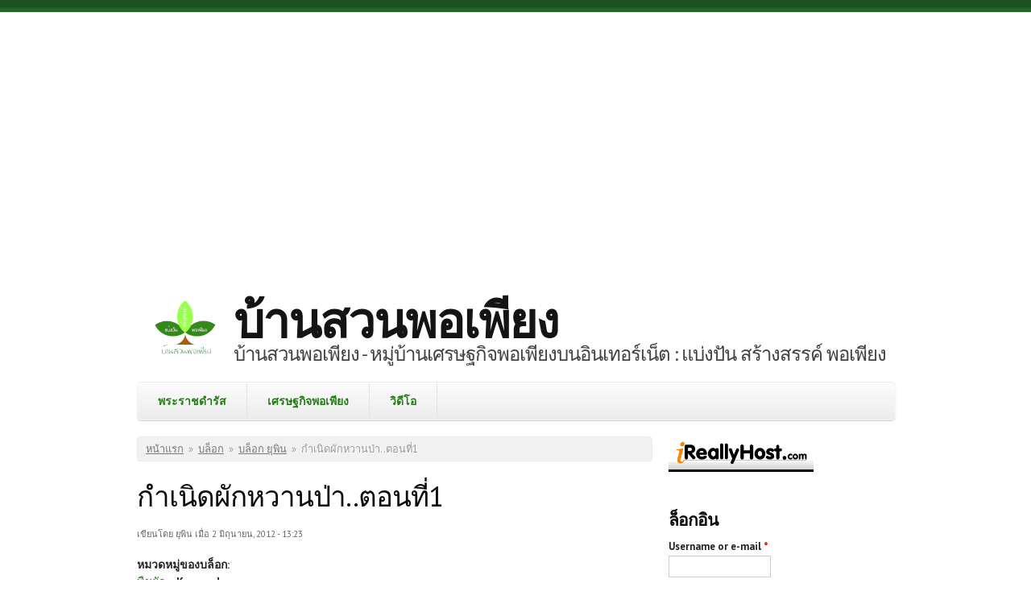

--- FILE ---
content_type: text/html; charset=utf-8
request_url: https://bansuanporpeang.com/comment/531542
body_size: 12653
content:
<!DOCTYPE html PUBLIC "-//W3C//DTD XHTML+RDFa 1.0//EN"
  "http://www.w3.org/MarkUp/DTD/xhtml-rdfa-1.dtd">
<html xmlns="http://www.w3.org/1999/xhtml" xml:lang="th" version="XHTML+RDFa 1.0" dir="ltr">

<head profile="http://www.w3.org/1999/xhtml/vocab">
  <meta charset="utf-8" />
<meta name="MobileOptimized" content="width" />
<meta name="HandheldFriendly" content="true" />
<meta name="viewport" content="width=device-width, initial-scale=1" />
<link rel="shortcut icon" href="https://bansuanporpeang.com/files/logo-bansuan-porpeang_modify2_0.png" type="image/png" />
<meta name="description" content="ผักหวานป่า..เป็นผักที่พี่รู้จักเป็นอย่างดี ตั้งแต่กินผักเป็น สามารถปลูกได้ทุกที่ ทุกจังหวัด และต่างรู้จักกันอย่างแพร่หลาย โดยเฉพาะ บ้านหมอ จ.สระบุรีที่ชาวบ้านแถบๆ นั้นนำมาเพาะกล้าจำหน่ายกันเป็นจังหวัดแรกๆ เลยก็ว่าได้เอ! แล้วผักหวานป่า..ถ้าจะมาปลูกอยู่ในเมืองกรุงฯ กับเขาบ้างจะทำได้ หรือเปล่าค่ะ? พี่จะมาท้าพิสูจน์ให้กับเพื่อนๆ สมช." />
<meta name="generator" content="Drupal 7 (https://www.drupal.org)" />
<link rel="canonical" href="https://bansuanporpeang.com/node/22530" />
<link rel="shortlink" href="https://bansuanporpeang.com/node/22530" />
<!-- Google tag (gtag.js) -->
<script async src="https://www.googletagmanager.com/gtag/js?id=G-WF9CL78K69"></script>
<script>
  window.dataLayer = window.dataLayer || [];
  function gtag(){dataLayer.push(arguments);}
  gtag('js', new Date());

  gtag('config', 'G-WF9CL78K69');
</script>
<script async src="//pagead2.googlesyndication.com/pagead/js/adsbygoogle.js"></script>
<script>
     (adsbygoogle = window.adsbygoogle || []).push({
          google_ad_client: "ca-pub-1977889363131872",
          enable_page_level_ads: true
     });
</script>
<script async src="https://pagead2.googlesyndication.com/pagead/js/adsbygoogle.js?client=ca-pub-1977889363131872"
     crossorigin="anonymous"></script>
<meta http-equiv=”content-language” content=”th” />
<meta http-equiv=”content-type” content=”text/html; charset=UTF-8″ />
<meta name=”robots” content=”index, follow” />
<meta name=”keywords” content=”เศรษฐกิจพอเพียง,บ้านสวนพอเพียง,หมู่บ้านเศรษฐกิจพอเพียงบนอินเทอร์เน็ต,เกษตรอิทรีย์,เกษตปลอดสารพิษ,เกษตรทฤษฎีใหม่,การพึ่งตนเอง,ปุ๋ยหมัก,น้ำหมัก,จุลินทรีย์,การปลูกผัก,การปลูกผักในกระสอบ,การทำน้ำยาล้างจาน” />
<link rel="alternate" href="https://www.bansuanporpeang.com" hreflang="th-TH" />
<script data-ad-client="ca-pub-1977889363131872" async src="https://pagead2.googlesyndication.com/pagead/js/adsbygoogle.js"></script>
  <title>กำเนิดผักหวานป่า..ตอนที่1 | บ้านสวนพอเพียง</title>
  <link type="text/css" rel="stylesheet" href="https://bansuanporpeang.com/files/css/css_xE-rWrJf-fncB6ztZfd2huxqgxu4WO-qwma6Xer30m4.css" media="all" />
<link type="text/css" rel="stylesheet" href="https://bansuanporpeang.com/files/css/css_nWb5B4M9zJtJfYV1oO2cSyF0AtAZIJCGS0ZaoDsAJAE.css" media="all" />
<link type="text/css" rel="stylesheet" href="https://bansuanporpeang.com/files/css/css_3zENxvMuq3-DMwC-D87OQi7mP85lmmFo2lvBzYYUn-s.css" media="all" />
<link type="text/css" rel="stylesheet" href="https://bansuanporpeang.com/files/css/css_AhrPe8AofgebeWznqG5HBqgMDyJDjrCaob5PPL-ca7E.css" media="all" />
  <script type="text/javascript" src="https://bansuanporpeang.com/files/js/js_s5koNMBdK4BqfHyHNPWCXIL2zD0jFcPyejDZsryApj0.js"></script>
<script type="text/javascript" src="https://bansuanporpeang.com/files/js/js_onbE0n0cQY6KTDQtHO_E27UBymFC-RuqypZZ6Zxez-o.js"></script>
<script type="text/javascript" src="https://bansuanporpeang.com/files/js/js_f_6-OzlFXjayKlsU5sJKLwjz7LFQvdIZDm-Mt6jKwyM.js"></script>
<script type="text/javascript" src="https://bansuanporpeang.com/files/js/js_3lZxm3uoKjZwubw2RYq4Wvc_Ux2ywsDCgJuYqWM-Pq4.js"></script>
<script type="text/javascript">
<!--//--><![CDATA[//><!--
jQuery(document).ready(function($) { 
	
	$("#navigation .content > ul").mobileMenu({
		prependTo: "#navigation",
		combine: false,
        switchWidth: 760,
        topOptionText: Drupal.settings.skeletontheme['topoptiontext']
	});
	
	});
//--><!]]>
</script>
<script type="text/javascript" src="https://bansuanporpeang.com/files/js/js_rsGiM5M1ffe6EhN-RnhM5f3pDyJ8ZAPFJNKpfjtepLk.js"></script>
<script type="text/javascript">
<!--//--><![CDATA[//><!--
(function(i,s,o,g,r,a,m){i["GoogleAnalyticsObject"]=r;i[r]=i[r]||function(){(i[r].q=i[r].q||[]).push(arguments)},i[r].l=1*new Date();a=s.createElement(o),m=s.getElementsByTagName(o)[0];a.async=1;a.src=g;m.parentNode.insertBefore(a,m)})(window,document,"script","https://www.google-analytics.com/analytics.js","ga");ga("create", "UA-110097066-1", {"cookieDomain":"auto"});ga("send", "pageview");
//--><!]]>
</script>
<script type="text/javascript">
<!--//--><![CDATA[//><!--
window.a2a_config=window.a2a_config||{};window.da2a={done:false,html_done:false,script_ready:false,script_load:function(){var a=document.createElement('script'),s=document.getElementsByTagName('script')[0];a.type='text/javascript';a.async=true;a.src='https://static.addtoany.com/menu/page.js';s.parentNode.insertBefore(a,s);da2a.script_load=function(){};},script_onready:function(){da2a.script_ready=true;if(da2a.html_done)da2a.init();},init:function(){for(var i=0,el,target,targets=da2a.targets,length=targets.length;i<length;i++){el=document.getElementById('da2a_'+(i+1));target=targets[i];a2a_config.linkname=target.title;a2a_config.linkurl=target.url;if(el){a2a.init('page',{target:el});el.id='';}da2a.done=true;}da2a.targets=[];}};(function ($){Drupal.behaviors.addToAny = {attach: function (context, settings) {if (context !== document && window.da2a) {if(da2a.script_ready)a2a.init_all();da2a.script_load();}}}})(jQuery);a2a_config.callbacks=a2a_config.callbacks||[];a2a_config.callbacks.push({ready:da2a.script_onready});a2a_config.overlays=a2a_config.overlays||[];a2a_config.templates=a2a_config.templates||{};
//--><!]]>
</script>
<script type="text/javascript">
<!--//--><![CDATA[//><!--
jQuery.extend(Drupal.settings, {"basePath":"\/","pathPrefix":"","setHasJsCookie":0,"skeletontheme":{"topoptiontext":"\u0e40\u0e21\u0e19\u0e39\u0e2b\u0e25\u0e31\u0e01"},"ajaxPageState":{"theme":"skeletontheme","theme_token":"XkmxEaUMOPgZNejMi6w0idBySOfLoY1bfzP35tNUiEo","js":{"0":1,"sites\/all\/modules\/jquery_update\/replace\/jquery\/1.10\/jquery.min.js":1,"misc\/jquery-extend-3.4.0.js":1,"misc\/jquery-html-prefilter-3.5.0-backport.js":1,"misc\/jquery.once.js":1,"misc\/drupal.js":1,"misc\/form-single-submit.js":1,"sites\/all\/modules\/google_cse\/google_cse.js":1,"public:\/\/languages\/th__fVIISRkPWbgFXx-DyW55J4yM7LEX4XuxP21-pxL_k4.js":1,"sites\/all\/themes\/skeletontheme\/js\/jquery.mobilemenu.js":1,"1":1,"sites\/all\/modules\/google_analytics\/googleanalytics.js":1,"2":1,"3":1},"css":{"modules\/system\/system.base.css":1,"modules\/system\/system.menus.css":1,"modules\/system\/system.messages.css":1,"modules\/system\/system.theme.css":1,"modules\/comment\/comment.css":1,"modules\/field\/theme\/field.css":1,"sites\/all\/modules\/google_cse\/google_cse.css":1,"sites\/all\/modules\/logintoboggan\/logintoboggan.css":1,"modules\/node\/node.css":1,"modules\/poll\/poll.css":1,"modules\/search\/search.css":1,"modules\/user\/user.css":1,"sites\/all\/modules\/views\/css\/views.css":1,"sites\/all\/modules\/ctools\/css\/ctools.css":1,"sites\/all\/modules\/addtoany\/addtoany.css":1,"sites\/all\/themes\/skeletontheme\/css\/skeleton.css":1,"sites\/all\/themes\/skeletontheme\/css\/style.css":1,"sites\/all\/themes\/skeletontheme\/css\/buttons.css":1,"sites\/all\/themes\/skeletontheme\/css\/layout.css":1,"sites\/all\/themes\/skeletontheme\/color\/colors.css":1}},"googleCSE":{"cx":"008452939642030009049:fhp-9swnlhm","language":"th","resultsWidth":600,"domain":"www.google.co.th","showWaterMark":true},"googleanalytics":{"trackOutbound":1,"trackMailto":1,"trackDownload":1,"trackDownloadExtensions":"7z|aac|arc|arj|asf|asx|avi|bin|csv|doc(x|m)?|dot(x|m)?|exe|flv|gif|gz|gzip|hqx|jar|jpe?g|js|mp(2|3|4|e?g)|mov(ie)?|msi|msp|pdf|phps|png|ppt(x|m)?|pot(x|m)?|pps(x|m)?|ppam|sld(x|m)?|thmx|qtm?|ra(m|r)?|sea|sit|tar|tgz|torrent|txt|wav|wma|wmv|wpd|xls(x|m|b)?|xlt(x|m)|xlam|xml|z|zip"},"urlIsAjaxTrusted":{"\/node\/22530?destination=node\/22530%3Fpage%3D0":true}});
//--><!]]>
</script>
</head>
<body class="html not-front not-logged-in one-sidebar sidebar-second page-node page-node- page-node-22530 node-type-blog" >
  <div id="skip-link">
    <a href="#main-content" class="element-invisible element-focusable">Skip to main content</a>
  </div>
    <div id="wrap">
    <div class="container">
        
                <!-- #header-top -->
        <div id="header-top" class="sixteen columns clearfix">
            
                            
              <div class="region region-header-top-left">
    <div id="block-block-28" class="block block-block">

    
  <div class="content">
    <script async src="//pagead2.googlesyndication.com/pagead/js/adsbygoogle.js"></script>
<!-- ดิสเพลย์-บ้านสวนพอเพียง -->
<ins class="adsbygoogle"
     style="display:block"
     data-ad-client="ca-pub-1977889363131872"
     data-ad-slot="3186523125"
     data-ad-format="auto"></ins>
<script>
(adsbygoogle = window.adsbygoogle || []).push({});
</script>
<br/>  </div>
</div>
  </div>
                        
                        
        </div><!-- /#header-top -->
                
        <div class="clear"></div>
        
        <!-- #header -->
                <div id="header" class="sixteen columns clearfix">   
                
            <div class="inner">
    
                                  <a href="/" title="หน้าแรก" rel="home" id="logo">
                    <img src="https://bansuanporpeang.com/files/logo-bansuan-porpeang_modify2.png" alt="หน้าแรก" />
                  </a>
                                
                                <div id="name-and-slogan">
                
                                        <div id="site-name">
                    <a href="/" title="หน้าแรก" rel="home">บ้านสวนพอเพียง</a>
                    </div>
                                        
                                        <div id="site-slogan">
                    บ้านสวนพอเพียง - หมู่บ้านเศรษฐกิจพอเพียงบนอินเทอร์เน็ต : แบ่งปัน สร้างสรรค์ พอเพียง                    </div>
                                    
                </div>
                            </div>
        </div><!-- /#header -->
        
                
        <div class="clear"></div>
        
        <!-- #navigation -->
        <div id="navigation" class="sixteen columns clearfix">
        
            <div class="menu-header">
                            				<div class="content">
				<ul class="menu"><li class="first leaf"><a href="/node/76" title="">พระราชดำรัส</a></li>
<li class="leaf"><a href="/node/1" title="">เศรษฐกิจพอเพียง</a></li>
<li class="last leaf"><a href="https://www.youtube.com/c/bansuanporpeang" title="">วิดีโอ</a></li>
</ul>                </div>
                        </div>
            
        </div><!-- /#navigation -->
        
                
                <div id="content" class="eleven columns">
		        
                    
                            <div id="breadcrumb"><h2 class="element-invisible">คุณอยู่ที่นี่</h2><div class="breadcrumb"><a href="/">หน้าแรก</a><span class="sep">»</span><a href="/blog">บล็อก</a><span class="sep">»</span><a href="/blog/5667">บล็อก ยุพิน</a><span class="sep">»</span>กำเนิดผักหวานป่า..ตอนที่1</div></div>
                        
            <div id="main">
            
                                
                                
                                <h1 class="title" id="page-title">
                  กำเนิดผักหวานป่า..ตอนที่1                </h1>
                                
                                
                                <div class="tabs">
                                  </div>
                                
                                
                                
                  <div class="region region-content">
    <div id="block-system-main" class="block block-system">

    
  <div class="content">
    <div id="node-22530" class="node node-blog node-promoted clearfix">

      
      <div class="meta submitted">
            เขียนโดย <span class="username">ยุพิน</span> เมื่อ 2 มิถุนายน, 2012 - 13:23    </div>
  
  <div class="content clearfix">
    <div class="field field-name-taxonomy-vocabulary-4 field-type-taxonomy-term-reference field-label-above"><div class="field-label">หมวดหมู่ของบล็อก:&nbsp;</div><div class="field-items"><div class="field-item even"><a href="/taxonomy/term/24">พืชผัก</a></div></div></div><div class="field field-name-taxonomy-vocabulary-1 field-type-taxonomy-term-reference field-label-above"><div class="field-label">Keywords:&nbsp;</div><div class="field-items"><div class="field-item even"><a href="/taxonomy/term/119">ผักหวานป่า</a></div><div class="field-item odd"><a href="/taxonomy/term/1450">พืชผัก</a></div><div class="field-item even"><a href="/taxonomy/term/9374">เมล็ดผักหวานป่า</a></div></div></div><div class="field field-name-body field-type-text-with-summary field-label-hidden"><div class="field-items"><div class="field-item even"><p><font size="3"><font size="4">ผักหวานป่า</font>..เป็นผักที่พี่รู้จักเป็นอย่างดี ตั้งแต่กินผักเป็น สามารถปลูกได้ทุกที่ ทุกจังหวัด และต่างรู้จักกันอย่างแพร่หลาย โดยเฉพาะ บ้านหมอ จ.สระบุรีที่ชาวบ้านแถบๆ นั้นนำมาเพาะกล้าจำหน่ายกันเป็นจังหวัดแรกๆ เลยก็ว่าได้</font></p>
<!--break-->
<p><font size="3">เอ! แล้วผักหวานป่า..ถ้าจะมาปลูกอยู่ในเมืองกรุงฯ กับเขาบ้างจะทำได้ หรือเปล่าค่ะ? พี่จะมาท้าพิสูจน์ให้กับเพื่อนๆ สมช. บ้านสวนฯ กันค่ะ<br /><br />จุดประกายน้องชายคนเล็ก ชวนเพาะเมล็ดผักหวานป่า พี่...ก็โอเค ตกลงจะลองเพาะดู ว่าแล้วน้องชายคนเล็ก <strong>ก็สั่งซื้อเมล็ดผักหวานป่าให้ทันที 300 เมล็ดๆ ละ 1 บาท</strong> <font color="#993300">(เขาขัดเปลือกออกให้แล้ว พร้อมคลุกน้ำยากันเชื้อรามาเป็นอย่างดี พอได้รับ พัสดุก็เพาะได้</font></font><font size="3"><font color="#993300">ทันที)</font></font></p>
<p><font size="3"> </font><font size="3"><img src="/files/images/user5667/DSC00850.JPG" title="เมล็ดผักหวานป่า..ยังอยู่ในกล่องพัสดุ มาชมความงามของเมล็ดหน่อย" height="302" width="402" /></font></p>
<p><font size="3">พัสดุ EMS ส่งถึง 30 เม.ย.55 วันพรุ่งนี้คือ 1 พ.ค. 55 วันแรงงาน (หยุด) เอาล่ะฤกษ์ดี 2 คนพี่น้องช่วยกันเพาะ แบ่งเพาะ 2 ที่ <strong>บ้านพี่ 100 กว่าเมล็ด</strong> แล้วไปเพาะ<strong>ที่บ้านน้องชายคนโต 100 กว่าเมล็ด </strong></font></p>
<p><font size="3">ณ.บ้านพี่..น้องชายก็ลงมือจัดการ ส่วนพี่เตรียมกระบะเพาะให้แล้ว ถ่ายรูปไปด้วยสบายมือไม่เลอะเทอะงานนี้.. วางเมล็ดเรียงๆ ไปจนเต็ม แรกๆ หวั่นว่าจะรอดมั๊ย เพราะดินทรายกับขี้เถ้าแกลบไม่มี ได้ดินขุยมะพร้าวนี่เลย<br /><img src="/files/images/user5667/page01.jpg" title="รูปที่1. เริ่มนำเมล็ดผักหวานเรียงๆ แล้วก็กลบดินเล็กน้อยค่ะ" height="360" width="360" /></font></p>
<p> </p>
<p><font size="3">จากนั้น ก็รดน้ำพอประมาณ นำกระบะเพาะวางไว้ให้ได้รับแสงแดด 100% แล้วนำผ้า ฟาง หรือกระสอบ หรือใบมะพร้าว ปิดทับอีกที แต่พี่ใช้กระสอบปิดธรรมดาๆ รดน้ำ 1 ครั้งต่อวัน พอชุ่มชื้นค่ะ<br /></font></p>
<p><font size="3"><img src="/files/images/user5667/Page01a.jpg" title="รูปที่2. ให้รับแสงแดด 100%(ตามตำรา)" height="360" width="360" /></font></p>
<p><font size="3">ผ่านไป 10-15 วัน  เขี่ยดูว่างอกบ้างหรือยัง? ในตำราแนะว่า ควรมีรากยาวประมาณ 1 นิ้วกำลังพอดี รอด 90 % ค่ะ หากรากยาวไป หรือสั้นกว่านี้จะไม่รอด แอบมี</font><font size="3">ลุ้น</font><font size="3">ค่ะ..เขี่ยรอบแรก เมล็ดที่สมบูรณ์งอกออกมาอย่างที่เห็นระหว่างได้เมล็ดที่งอก <font color="#993300">(เทคนิคการย้ายต้องมี กะละมังใส่น้ำเตรียมไว้ใส่ต้นกล้าด้วย รากจะได้ไม่บอบช้ำระหว่างเคลื่อนย้าย)</font><br /></font></p>
<p><img src="/files/images/user5667/page02.jpg" title="รูปที่3. เขี่ยหาเมล็ดที่งอก ออกมาปลูกก่อน" height="360" width="360" /></p>
<p> </p>
<p><font size="3"><strong>ลงมือย้ายกล้าลงดินในสวนเลยค่ะ</strong><br /></font></p>
<p><font size="3">โดยเตรียมเหล็กแหลม 2-3 หุน ยาวประมาณอย่างน้อย 1 ฟุต กดเพื่อนำทางให้รากเดินได้ดี จากนั้นก็นำเมล็ดที่งอกมาวาง โดยให้รากใส่ไปตรงรูที่เราเอาเหล็กแหลมนำไว้ค่ะ</font></p>
<p><font size="3"><img src="/files/images/user5667/page03.jpg" title="รูปที่4. นำส่วนรากสอดไปตรงรู ที่เรากดเหล็กนำทางไว้ลึก 1ฟุตค่ะ" height="360" width="360" /><br /></font></p>
<p> </p>
<p><font size="3">จากนั้นก็ นำดิน-ใบไม้กลบๆ นำปูนขาวโรยรอบๆ ครอบด้วยกระถางดำ(สูตรพี่เอง) <br />แล้วทำป้าย(ทำด้วย PP บอร์ด) ปักไว้เป็นสัญลักษณ์ เพราะกลัวลืมว่าปลูกไว้ตำแหน่งไหนบ้าง..<br /></font><font size="3"><br /> เสร็จขั้นตอนเพาะ <strong>ชุดแรก สิบกว่าเมล็ด</strong>(เมล็ดที่สมบูรณ์ที่สุด) น้องชายคนเก่ง มาจัดการให้ ..ปลูกไว้เต็มสวนค่ะ</font></p>
<p><font size="3"><img src="/files/images/user5667/page04.jpg" title="รูปที่5. นำเมล็ดกล้าผักหวานลงดิน  กลบดด้วยดิน และใบไม้ถมเล็กน้อย" height="360" width="360" /></font></p>
<p> </p>
<p><font size="3">นับจากนี้ไปก็เป็นหน้าที่ของพี่..แต่เพียงผู้เดียวสำหรับเมล็ดผักหวานป่าที่กำลังจะทยอยงอกชุดต่อไปอีก..บอกได้คำเดียว "ลุย! เจ้าค่ะ "<br /><br />ถัดไป อีก 4-5 วัน นี่เลย...เมล็ดฯ ที่งอก ชุดที่2 -3  แล้วพี่...จะจัดการกับเมล็ดผักหวานป่าเหล่านี้อย่างไร โปรดติดตามต่อ ในบล๊อกหน้ากัน </font><font size="3">จะมาUpdate เรื่องราวของผักหวานป่าของพี่อีกค่ะ<br /></font></p>
<p><font size="3"><img src="/files/images/user5667/page05.jpg" title="เมล็ดผักหวานป่าที่ทยอยงอกเรื่อยๆ ค่ะ" height="360" width="360" /><br /></font></p>
<p><strong><br /></strong></p>
<p><font size="3"><strong>ขอบคุณเพื่อนสมาชิกท่านหนึ่ง </strong>(พี่..ขอโทษค่ะจำไม่ได้ว่าชื่ออะไร ถ้าหาพบจะมาบอกค่ะ)ที่ แจกตำรา<strong>ผักหวานป่าเป็นEbook</strong> ทำให้พี่ได้ไว้ใช้อ้างอิงและเป็นแนวทางในการปลูก และศึกษาเพิ่มเติม และ <strong>วีดีโอ บนยูทูป ของลุงอำนวย คลี่ใบ </strong>เป็นชาวจ.แพร่ อธิบายขั้นตอนดีมาก เพื่อนๆ ท่านใดอย่างศึกษาไว้บ้าง ลองแวะดูค่ะ...</font></p>
<p><font size="3">สุดท้าย..ขอบคุณบ้านสวนฯ และทีมงาน</font></p>
<p><font size="3">วันนี้...สวัสดีค่ะ...<br /></font></p>
<p> </p>
<p><font size="3"><br /></font></p>
</div></div></div><span class="a2a_kit a2a_kit_size_32 a2a_target addtoany_list" id="da2a_1">
      <a class="a2a_button_facebook"></a>
<a class="a2a_button_twitter"></a>
<a class="a2a_button_google_plus"></a>
<a class="a2a_button_pinterest"></a>
      
      
    </span>
    <script type="text/javascript">
<!--//--><![CDATA[//><!--
if(window.da2a)da2a.script_load();
//--><!]]>
</script>  </div>

      <div class="link-wrapper">
      <ul class="links inline"><li class="blog_usernames_blog first"><a href="/blog/5667" title="อ่านบล็อกล่าสุดของ ยุพิน">บล็อกของ ยุพิน</a></li>
<li class="comment_forbidden"></li>
<li class="statistics_counter last"><span>อ่าน 12561 ครั้ง</span></li>
</ul>    </div>
  
  <div id="comments" class="comment-wrapper">
          <h2 class="title">ความเห็น</h2>
      
  <a id="comment-531515"></a>
<div class="comment clearfix">

  <div class="attribution">

    
    <div class="submitted">
      <p class="commenter-name">
        <span class="username">ริมสวนยาง</span>      </p>
      <p class="comment-time">
        2 มิถุนายน, 2012 - 13:48      </p>
      <p class="comment-permalink">
        <a href="/comment/531515#comment-531515" class="permalink" rel="bookmark">Permalink</a>      </p>
    </div>
  </div>

  <div class="comment-text">
    <div class="comment-arrow"></div>

    
        <h3><a href="/comment/531515#comment-531515" class="permalink" rel="bookmark">Re: กำเนิดผักหวานป่า..ตอนที่1</a></h3>
    
    <div class="content">
      <div class="field field-name-comment-body field-type-text-long field-label-hidden"><div class="field-items"><div class="field-item even"><p></p><p>:admire2: :admire2: พี่บัวริม เป็นกำลังใจให้ค่ะ ขอบคุณนะคะ (โหวตให้กับความสำเร็จด้วยค่ะ)</p>
</div></div></div>          </div> <!-- /.content -->

    <ul class="links inline"><li class="comment_forbidden first last"></li>
</ul>  </div> <!-- /.comment-text -->
</div>
<a id="comment-531521"></a>
<div class="comment clearfix">

  <div class="attribution">

    
    <div class="submitted">
      <p class="commenter-name">
        <span class="username">วันดี</span>      </p>
      <p class="comment-time">
        2 มิถุนายน, 2012 - 13:55      </p>
      <p class="comment-permalink">
        <a href="/comment/531521#comment-531521" class="permalink" rel="bookmark">Permalink</a>      </p>
    </div>
  </div>

  <div class="comment-text">
    <div class="comment-arrow"></div>

    
        <h3><a href="/comment/531521#comment-531521" class="permalink" rel="bookmark">Re: กำเนิดผักหวานป่า..ตอนที่1</a></h3>
    
    <div class="content">
      <div class="field field-name-comment-body field-type-text-long field-label-hidden"><div class="field-items"><div class="field-item even"><p><font size="2"><strong>ที่บ้านมีต้นผักหวานป่า  ไม่เคยเห็นดอกเลยคะ   คงจะอยู่ที่ร่มแน่ๆ     จะติดตามดูการปลูก   สวนผักหวานป่า นะคะ :cheer3: </strong></font></p>
</div></div></div>          </div> <!-- /.content -->

    <ul class="links inline"><li class="comment_forbidden first last"></li>
</ul>  </div> <!-- /.comment-text -->
</div>

<div class="indented"><a id="comment-532395"></a>
<div class="comment clearfix">

  <div class="attribution">

    
    <div class="submitted">
      <p class="commenter-name">
        <span class="username">sunavee21</span>      </p>
      <p class="comment-time">
        5 มิถุนายน, 2012 - 12:54      </p>
      <p class="comment-permalink">
        <a href="/comment/532395#comment-532395" class="permalink" rel="bookmark">Permalink</a>      </p>
    </div>
  </div>

  <div class="comment-text">
    <div class="comment-arrow"></div>

    
        <h3><a href="/comment/532395#comment-532395" class="permalink" rel="bookmark">Re: กำเนิดผักหวานป่า..ตอนที่1</a></h3>
    
    <div class="content">
      <div class="field field-name-comment-body field-type-text-long field-label-hidden"><div class="field-items"><div class="field-item even"><p><font size="3" color="#3366ff">ผักหวานมีตัวผู้ ตัวเมียครับ ต้นที่ติดเมล็ด(ตัวเมีย)ชาวบ้านจะเก็บไว้ทำพันธ์ ไม่เก็บยอดครับปล่อยโตเลย </font></p>
</div></div></div>            <div class="user-signature clearfix">
        <p><span style="color: #3366ff; font-size: small;">สวนจินตนาการ</span></p>
<p><span style="color: #3366ff;">นำจินตนาการ มาผสานให้เป็นจริง</span></p>
      </div>
          </div> <!-- /.content -->

    <ul class="links inline"><li class="comment_forbidden first last"></li>
</ul>  </div> <!-- /.comment-text -->
</div>
</div><a id="comment-531526"></a>
<div class="comment clearfix">

  <div class="attribution">

    
    <div class="submitted">
      <p class="commenter-name">
        <span class="username">Luckylak</span>      </p>
      <p class="comment-time">
        2 มิถุนายน, 2012 - 14:06      </p>
      <p class="comment-permalink">
        <a href="/comment/531526#comment-531526" class="permalink" rel="bookmark">Permalink</a>      </p>
    </div>
  </div>

  <div class="comment-text">
    <div class="comment-arrow"></div>

    
        <h3><a href="/comment/531526#comment-531526" class="permalink" rel="bookmark">Re: กำเนิดผักหวานป่า..ตอนที่1</a></h3>
    
    <div class="content">
      <div class="field field-name-comment-body field-type-text-long field-label-hidden"><div class="field-items"><div class="field-item even"><p>:cute:  :cute:  :cute: <font size="3">ขอบคุณมากค่ะ </font></p>
</div></div></div>            <div class="user-signature clearfix">
        <p> </p>
<p style="text-align: center;"> </p>
<p style="text-align: center;"><font size="3"> </font></p>
      </div>
          </div> <!-- /.content -->

    <ul class="links inline"><li class="comment_forbidden first last"></li>
</ul>  </div> <!-- /.comment-text -->
</div>
<a id="comment-531531"></a>
<div class="comment clearfix">

  <div class="attribution">

    
    <div class="submitted">
      <p class="commenter-name">
        <span class="username">ศิรินันท์</span>      </p>
      <p class="comment-time">
        2 มิถุนายน, 2012 - 14:14      </p>
      <p class="comment-permalink">
        <a href="/comment/531531#comment-531531" class="permalink" rel="bookmark">Permalink</a>      </p>
    </div>
  </div>

  <div class="comment-text">
    <div class="comment-arrow"></div>

    
        <h3><a href="/comment/531531#comment-531531" class="permalink" rel="bookmark">Re: กำเนิดผักหวานป่า..ตอนที่1</a></h3>
    
    <div class="content">
      <div class="field field-name-comment-body field-type-text-long field-label-hidden"><div class="field-items"><div class="field-item even"><p><img src="http://www.bansuanporpeang.com/modules/smileys/packs/OnionHead/good-job.gif" alt=":good-job:" title="Good Job!  —  :good-job:" width="50" height="50" class="smiley-class smileysProcessed" /><img src="http://www.bansuanporpeang.com/modules/smileys/packs/OnionHead/good-job.gif" alt=":good-job:" title="Good Job!  —  :good-job:" width="50" height="50" class="smiley-class smileysProcessed" /><img src="http://www.bansuanporpeang.com/modules/smileys/packs/OnionHead/good-job.gif" alt=":good-job:" title="Good Job!  —  :good-job:" width="50" height="50" class="smiley-class smileysProcessed" /></p>
</div></div></div>            <div class="user-signature clearfix">
        <p style="text-align: center;"><a href="https://www.facebook.com/Sirinanpraewa">https://www.facebook.com/Sirinanpraewa</a></p>
      </div>
          </div> <!-- /.content -->

    <ul class="links inline"><li class="comment_forbidden first last"></li>
</ul>  </div> <!-- /.comment-text -->
</div>
<a id="comment-531533"></a>
<div class="comment clearfix">

  <div class="attribution">

    
    <div class="submitted">
      <p class="commenter-name">
        <span class="username">แดง อุบล</span>      </p>
      <p class="comment-time">
        2 มิถุนายน, 2012 - 14:36      </p>
      <p class="comment-permalink">
        <a href="/comment/531533#comment-531533" class="permalink" rel="bookmark">Permalink</a>      </p>
    </div>
  </div>

  <div class="comment-text">
    <div class="comment-arrow"></div>

    
        <h3><a href="/comment/531533#comment-531533" class="permalink" rel="bookmark">Re: กำเนิดผักหวานป่า..ตอนที่1</a></h3>
    
    <div class="content">
      <div class="field field-name-comment-body field-type-text-long field-label-hidden"><div class="field-items"><div class="field-item even"><p>ผักหวานป่า ที่อ้ายเวทย์ปลูกตอนนี้กำลังแตกใบค่ะ ตื่นเต้นมาก ๆ</p>
</div></div></div>            <div class="user-signature clearfix">
        <p><span style="background-color: #ffffff; font-size: medium;">"เชื่อในผล แห่งการทำความดี"</span></p>
      </div>
          </div> <!-- /.content -->

    <ul class="links inline"><li class="comment_forbidden first last"></li>
</ul>  </div> <!-- /.comment-text -->
</div>

<div class="indented"><a id="comment-531586"></a>
<div class="comment comment-by-node-author clearfix">

  <div class="attribution">

    
    <div class="submitted">
      <p class="commenter-name">
        <span class="username">ยุพิน</span>      </p>
      <p class="comment-time">
        2 มิถุนายน, 2012 - 19:45      </p>
      <p class="comment-permalink">
        <a href="/comment/531586#comment-531586" class="permalink" rel="bookmark">Permalink</a>      </p>
    </div>
  </div>

  <div class="comment-text">
    <div class="comment-arrow"></div>

    
        <h3><a href="/comment/531586#comment-531586" class="permalink" rel="bookmark">Re: กำเนิดผักหวานป่า..ตอนที่1</a></h3>
    
    <div class="content">
      <div class="field field-name-comment-body field-type-text-long field-label-hidden"><div class="field-items"><div class="field-item even"><p><font size="3">เห็นอ้ายเวทย์ นำต้นกล้ามาปลูกแล้ว เกิดอยากปลูกบ้างค่ะ ป้าแดง ..</font></p>
</div></div></div>          </div> <!-- /.content -->

    <ul class="links inline"><li class="comment_forbidden first last"></li>
</ul>  </div> <!-- /.comment-text -->
</div>
</div><a id="comment-531541"></a>
<div class="comment clearfix">

  <div class="attribution">

    
    <div class="submitted">
      <p class="commenter-name">
        <span class="username">pramote tungprue</span>      </p>
      <p class="comment-time">
        2 มิถุนายน, 2012 - 15:11      </p>
      <p class="comment-permalink">
        <a href="/comment/531541#comment-531541" class="permalink" rel="bookmark">Permalink</a>      </p>
    </div>
  </div>

  <div class="comment-text">
    <div class="comment-arrow"></div>

    
        <h3><a href="/comment/531541#comment-531541" class="permalink" rel="bookmark">Re: กำเนิดผักหวานป่า..ตอนที่1</a></h3>
    
    <div class="content">
      <div class="field field-name-comment-body field-type-text-long field-label-hidden"><div class="field-items"><div class="field-item even"><p>:admire:  :admire:  :admire:</p>
</div></div></div>            <div class="user-signature clearfix">
        <p><font color="#008000"><strong><font size="3">เดินตามความฝันของตัวเอง</font></strong></font></p>
      </div>
          </div> <!-- /.content -->

    <ul class="links inline"><li class="comment_forbidden first last"></li>
</ul>  </div> <!-- /.comment-text -->
</div>
<a id="comment-531542"></a>
<div class="comment clearfix">

  <div class="attribution">

    
    <div class="submitted">
      <p class="commenter-name">
        <span class="username">aomdow</span>      </p>
      <p class="comment-time">
        2 มิถุนายน, 2012 - 15:12      </p>
      <p class="comment-permalink">
        <a href="/comment/531542#comment-531542" class="permalink" rel="bookmark">Permalink</a>      </p>
    </div>
  </div>

  <div class="comment-text">
    <div class="comment-arrow"></div>

    
        <h3><a href="/comment/531542#comment-531542" class="permalink" rel="bookmark">Re: กำเนิดผักหวานป่า..ตอนที่1</a></h3>
    
    <div class="content">
      <div class="field field-name-comment-body field-type-text-long field-label-hidden"><div class="field-items"><div class="field-item even"><p>ลงมือเพาะเหมือนกันค่ะ น้องเขยซื้อเมล็ดพันธุ์มาให้เมล็ดละ 3 บาท น่าจะเป็นเมล็ดเก่าค้างปีค่ะไม่ค่อยงอก 100เมล็ดงอกแค่50 เมล็ดค่ะนอกนั้นฝ่อหมดค่ะ เพาะไว้ตั้งแต่ต้น พ.ค. ยังไม่เห็นยอดเลยค่ะ ลงรากก่อน รอดูของพี่ยุพินนะคะ :sweating:</p>
</div></div></div>          </div> <!-- /.content -->

    <ul class="links inline"><li class="comment_forbidden first last"></li>
</ul>  </div> <!-- /.comment-text -->
</div>

<div class="indented"><a id="comment-531731"></a>
<div class="comment comment-by-node-author clearfix">

  <div class="attribution">

    
    <div class="submitted">
      <p class="commenter-name">
        <span class="username">ยุพิน</span>      </p>
      <p class="comment-time">
        3 มิถุนายน, 2012 - 06:42      </p>
      <p class="comment-permalink">
        <a href="/comment/531731#comment-531731" class="permalink" rel="bookmark">Permalink</a>      </p>
    </div>
  </div>

  <div class="comment-text">
    <div class="comment-arrow"></div>

    
        <h3><a href="/comment/531731#comment-531731" class="permalink" rel="bookmark">Re: กำเนิดผักหวานป่า..ตอนที่1</a></h3>
    
    <div class="content">
      <div class="field field-name-comment-body field-type-text-long field-label-hidden"><div class="field-items"><div class="field-item even"><p><font size="3">พี่เพาะนั่นก็งอก ราวๆ 50 % แค่นี้พอแล้วค่ะ ทำเล่นๆ สนุกๆ ไม่หวังขายอะไร</font></p>
</div></div></div>          </div> <!-- /.content -->

    <ul class="links inline"><li class="comment_forbidden first last"></li>
</ul>  </div> <!-- /.comment-text -->
</div>
</div><h2 class="element-invisible">หน้า</h2><div class="item-list"><ul class="pager"><li class="pager-current first">1</li>
<li class="pager-item"><a title="ไปยังหน้า 2" href="/node/22530?page=1">2</a></li>
<li class="pager-item"><a title="ไปยังหน้า 3" href="/node/22530?page=2">3</a></li>
<li class="pager-item"><a title="ไปยังหน้า 4" href="/node/22530?page=3">4</a></li>
<li class="pager-next"><a title="ไปหน้าถัดไป" href="/node/22530?page=1">ถัดไป ›</a></li>
<li class="pager-last last"><a title="ไปหน้าสุดท้าย" href="/node/22530?page=3">หน้าสุดท้าย »</a></li>
</ul></div>
  </div>

</div>
  </div>
</div>
<div id="block-block-29" class="block block-block">

    
  <div class="content">
    <br>
<script async src="//pagead2.googlesyndication.com/pagead/js/adsbygoogle.js"></script>
<ins class="adsbygoogle"
     style="display:block"
     data-ad-format="autorelaxed"
     data-ad-client="ca-pub-1977889363131872"
     data-ad-slot="9071775121"></ins>
<script>
     (adsbygoogle = window.adsbygoogle || []).push({});
</script>
<br>  </div>
</div>
<div id="block-views-similarterms-block" class="block block-views">

    <h2>เนื้อหาอื่นที่น่าสนใจ</h2>
  
  <div class="content">
    <div class="view view-similarterms view-id-similarterms view-display-id-block view-dom-id-4607abada887c6b4b9f6c50d19679440">
        
  
  
      <div class="view-content">
        <div class="views-row views-row-1 views-row-odd views-row-first">
      
  <div class="views-field views-field-title">        <span class="field-content"><a href="/node/23556">กำเนิดผักหวานป่า..ตอนที่2</a></span>  </div>  </div>
  <div class="views-row views-row-2 views-row-even">
      
  <div class="views-field views-field-title">        <span class="field-content"><a href="/node/21905">กิน &quot;ดอกแค&quot; แก้ไข้หัวลม</a></span>  </div>  </div>
  <div class="views-row views-row-3 views-row-odd">
      
  <div class="views-field views-field-title">        <span class="field-content"><a href="/node/19652">กระดาษ..กระดาษ..และกระดาษ</a></span>  </div>  </div>
  <div class="views-row views-row-4 views-row-even">
      
  <div class="views-field views-field-title">        <span class="field-content"><a href="/node/16308">แจกเมล็ดพันธุ์ &quot;มะม่วงหาว มะนาวโห่&quot; (แจกครบแล้วค่ะ)</a></span>  </div>  </div>
  <div class="views-row views-row-5 views-row-odd views-row-last">
      
  <div class="views-field views-field-title">        <span class="field-content"><a href="/node/26895">พืชผักหลังฝนตก</a></span>  </div>  </div>
    </div>
  
  
  
  
  
  
</div>  </div>
</div>
  </div>
                                
            </div>
        
        </div><!-- /#content -->
        
                <!-- #sidebar-first -->
        <div id="sidebar-second" class="five columns">
              <div class="region region-sidebar-second">
    <div id="block-block-11" class="block block-block">

    
  <div class="content">
    <p><a href="http://www.ireallyhost.com" target="_blank"><img src="/files/images/user1/ireallyhost.com_.logo_.png" style="height:44px; width:180px" /></a></p>
  </div>
</div>
<div id="block-user-login" class="block block-user">

    <h2>ล็อกอิน</h2>
  
  <div class="content">
    <form action="/node/22530?destination=node/22530%3Fpage%3D0" method="post" id="user-login-form" accept-charset="UTF-8"><div><div class="form-item form-type-textfield form-item-name">
  <label for="edit-name">Username or e-mail <span class="form-required" title="ช่องนี้จำเป็นต้องกรอก">*</span></label>
 <input tabindex="1" type="text" id="edit-name" name="name" value="" size="15" maxlength="60" class="form-text required" />
</div>
<div class="form-item form-type-password form-item-pass">
  <label for="edit-pass">รหัสผ่าน <span class="form-required" title="ช่องนี้จำเป็นต้องกรอก">*</span></label>
 <input tabindex="1" type="password" id="edit-pass" name="pass" size="15" maxlength="128" class="form-text required" />
</div>
<div class="form-item form-type-checkbox form-item-remember-me">
 <input tabindex="1" type="checkbox" id="edit-remember-me" name="remember_me" value="1" checked="checked" class="form-checkbox" />  <label class="option" for="edit-remember-me">Remember me </label>

</div>
<div class="item-list"><ul><li class="first"><a href="/user/register" title="สร้างบัญชีผู้ใช้ใหม่">สร้างบัญชีผู้ใช้ใหม่</a></li>
<li class="last"><a href="/user/password" title="ขอรหัสผ่านใหม่ผ่านอีเมล">ลืมรหัสผ่าน</a></li>
</ul></div><input type="hidden" name="form_build_id" value="form-vM6BrCHw83OM1oI2klEfI0ONMyxAkIePEhQ0JvJrqdQ" />
<input type="hidden" name="form_id" value="user_login_block" />
<div class="form-actions form-wrapper" id="edit-actions"><input tabindex="1" type="submit" id="edit-submit" name="op" value="ล็อกอิน" class="form-submit" /></div></div></form>  </div>
</div>
<div id="block-system-navigation" class="block block-system block-menu">

    <h2>นำทาง</h2>
  
  <div class="content">
    <ul class="menu"><li class="first leaf"><a href="/node/1998" title="">ข้อตกลงร่วม(กรุณาอ่าน)</a></li>
<li class="leaf"><a href="/node/109" title="เชิญชวนสมาชิกเล่าเรื่อง">การใช้งานเวบนี้</a></li>
<li class="leaf"><a href="https://www.bansuanporpeang.com/comments/recent" title="">ความเห็นล่าสุด</a></li>
<li class="leaf"><a href="/tracker">เนื้อหาล่าสุด</a></li>
<li class="leaf"><a href="http://www.bansuanporpeang.com/blog_list" title="">บล็อกล่าสุด</a></li>
<li class="leaf"><a href="/popular">Popular content</a></li>
<li class="leaf"><a href="/node/22" title="">คนทำเวบนี้</a></li>
<li class="leaf"><a href="/node/2" title="">เกี่ยวกับเวบนี้</a></li>
<li class="last leaf"><a href="/bookmarks">My bookmarks</a></li>
</ul>  </div>
</div>
<div id="block-block-30" class="block block-block">

    
  <div class="content">
    <script async src="//pagead2.googlesyndication.com/pagead/js/adsbygoogle.js"></script>
<!-- ดิสเพลย์-บ้านสวนพอเพียง -->
<ins class="adsbygoogle"
     style="display:block"
     data-ad-client="ca-pub-1977889363131872"
     data-ad-slot="3186523125"
     data-matched-content-rows-num="4"
     data-matched-content-columns-num="1"
     data-matched-content-ui-type="image_stacked"
     data-ad-format="autorelaxed"></ins>
<script>
(adsbygoogle = window.adsbygoogle || []).push({});
</script>  </div>
</div>
<div id="block-user-online" class="block block-user">

    <h2>สมาชิกที่ออนไลน์</h2>
  
  <div class="content">
    <p>There are currently 0 users online.</p>  </div>
</div>
<div id="block-user-new" class="block block-user">

    <h2>สมาชิกใหม่</h2>
  
  <div class="content">
    <div class="item-list"><ul><li class="first"><span class="username">ekawith</span></li>
<li><span class="username">ปา</span></li>
<li><span class="username">Winfince</span></li>
<li><span class="username">mingitype</span></li>
<li><span class="username">suriyan2538</span></li>
<li><span class="username">summerth23</span></li>
<li><span class="username">couplesdm</span></li>
<li class="last"><span class="username">luolababy23</span></li>
</ul></div>  </div>
</div>
<div id="block-blog-recent" class="block block-blog">

    <h2>รายการบล็อกล่าสุด</h2>
  
  <div class="content">
    <div class="item-list"><ul><li class="first"><a href="/node/32081">Read Only</a></li>
<li><a href="/node/31247">วิธีทำสับปะรดกวน ง่ายๆ เก็บไว้ได้นาน</a></li>
<li><a href="/node/30461">ทางเดินในสวนกล้วย</a></li>
<li><a href="/node/30459">ปลูกกล้วยเพื่อเป็นอาหาร</a></li>
<li><a href="/node/30451">เร็วๆนี้</a></li>
<li><a href="/node/30441">บานแล้ว</a></li>
<li><a href="/node/30436">ฤดูกาล(ทดสอบเขียน)</a></li>
<li><a href="/node/30424">ทดลองใช้ดินขุยไผ่เป็นวัสดุในการปลูกบอนสี</a></li>
<li><a href="/node/30378">ความหลัง</a></li>
<li class="last"><a href="/node/30172">เล็บครุฑลังกา</a></li>
</ul></div><div class="more-link"><a href="/blog" title="อ่านรายการบล็อกล่าสุด">เพิ่มเติม</a></div>  </div>
</div>
<div id="block-block-6" class="block block-block">

    <h2>บันทึกแนะนำ  </h2>
  
  <div class="content">
    <div class="item-list">
<ul>
<li><a href="https://www.bansuanporpeang.com/node/8984">ทบทวนเศรษฐกิจพอเพียง</a></li>
<li><a href="https://www.bansuanporpeang.com/node/3435">ปฏิวัติเขียว(The Green Revolution)</a></li>
<li><a href="https://www.bansuanporpeang.com/node/477" target="_blank">เบื่องานประจำอยากเป็นเกษตรกร ต้องทำอย่างไร</a></li>
<li><a href="https://www.bansuanporpeang.com/node/102">ผมเป็นเกษตรกรเต็มขั้นแล้วครับ</a></li>
<li><a href="https://www.bansuanporpeang.com/node/65" target="_blank">ความสุขที่ถูกมองข้าม</a></li>
<li><a href="https://www.bansuanporpeang.com/node/63" target="_blank">เส้นทางเศรษฐี</a></li>
<li><a href="https://www.bansuanporpeang.com/node/79">เทคนิคการปลูกผักในกระสอบ</a></li>
<li><a href="https://www.bansuanporpeang.com/node/86" target="_blank">ภาพความสำเร็จของการปลูกผักฮ่องเต้ในกระสอบ</a></li>
<li><a href="https://www.bansuanporpeang.com/node/126" target="_blank">ความสุขจากการขายผัก</a></li>
<li><a href="https://www.bansuanporpeang.com/node/134" target="_blank">เตาเผาถ่านถังน้ำมัน 200 ลิตร</a></li>
<li><a href="https://www.bansuanporpeang.com/node/55">เทคนิคการทำบ่อปลาพลาสติก</a></li>
</ul>
</div>
  </div>
</div>
  </div>
        </div><!-- /#sidebar-first -->
                
        <div class="clear"></div>
        
                
	</div>
        
	<div id="footer" >
        <div class="container">
        	<div class="sixteen columns clearfix">
        
                <div class="one_third">
                  <div class="region region-footer-first">
    <div id="block-block-23" class="block block-block">

    
  <div class="content">
    <p>E-mail : bansuanporpeang[at]gmail[dot]com</p>
  </div>
</div>
<div id="block-system-powered-by" class="block block-system">

    
  <div class="content">
    <span>Powered by <a href="https://www.drupal.org">Drupal</a></span>  </div>
</div>
  </div>
                </div>
                
                <div class="one_third">
                  <div class="region region-footer-second">
    <div id="block-block-1" class="block block-block">

    
  <div class="content">
    <!-- Start of StatCounter Code for Drupal -->
<script type="text/javascript">
var sc_project=4115412; 
var sc_invisible=0; 
var sc_security="ea2ccc37"; 
var scJsHost = (("https:" == document.location.protocol) ?
"https://secure." : "http://www.");
document.write("<sc"+"ript type='text/javascript' src='" +
scJsHost+
"statcounter.com/counter/counter.js'></"+"script>");
</script>
<noscript><div class="statcounter"><a title="Web Analytics
Made Easy - StatCounter" href="http://statcounter.com/"
target="_blank"><img class="statcounter"
src="//c.statcounter.com/4115412/0/ea2ccc37/0/" alt="Web
Analytics Made Easy - StatCounter"></a></div></noscript>
<!-- End of StatCounter Code for Drupal -->

<p>
<a href="http://statcounter.com/p4115412/?guest=1" target="_blank">จำนวนผู้เยี่ยมชม ตั้งแต่ 14 ตุลาคม 2551</a>
</p>  </div>
</div>
  </div>
                </div>
                
                <div class="one_third last">
                  <div class="region region-footer-third">
    <div id="block-block-31" class="block block-block">

    
  <div class="content">
       <!-- Histats.com  (div with counter) --><div id="histats_counter"></div>
<!-- Histats.com  START  (aync)-->
<script type="text/javascript">var _Hasync= _Hasync|| [];
_Hasync.push(['Histats.start', '1,3959151,4,501,95,18,00010000']);
_Hasync.push(['Histats.fasi', '1']);
_Hasync.push(['Histats.track_hits', '']);
(function() {
var hs = document.createElement('script'); hs.type = 'text/javascript'; hs.async = true;
hs.src = ('//s10.histats.com/js15_as.js');
(document.getElementsByTagName('head')[0] || document.getElementsByTagName('body')[0]).appendChild(hs);
})();</script>
<noscript><a href="/" target="_blank"><img  src="//sstatic1.histats.com/0.gif?3959151&101" alt="" border="0"></a></noscript>
<!-- Histats.com  END  -->
  </div>
</div>
  </div>
                </div>
        
                <div class="clear"></div>
                
                                
                <div class="clear"></div>
                
                <div id="credits">
                2026                                 บ้านสวนพอเพียง- This is a Free Drupal Theme<br/>
                                Ported to Drupal for the Open Source Community by <a href="http://www.drupalizing.com" target="_blank">Drupalizing</a>, a Project of <a href="http://www.morethanthemes.com" target="_blank">More than (just) Themes</a>. Original design by <a href="http://www.simplethemes.com/" target="_blank">Simple Themes</a>.
                </div>
        	</div>
        </div>
    </div>
    
</div> <!-- /#wrap -->  <script type="text/javascript">
<!--//--><![CDATA[//><!--
da2a.targets=[
{title:"\u0e01\u0e33\u0e40\u0e19\u0e34\u0e14\u0e1c\u0e31\u0e01\u0e2b\u0e27\u0e32\u0e19\u0e1b\u0e48\u0e32..\u0e15\u0e2d\u0e19\u0e17\u0e35\u0e481",url:"https:\/\/bansuanporpeang.com\/node\/22530"}];
da2a.html_done=true;if(da2a.script_ready&&!da2a.done)da2a.init();da2a.script_load();
//--><!]]>
</script>
</body>
</html>


--- FILE ---
content_type: text/html; charset=utf-8
request_url: https://www.google.com/recaptcha/api2/aframe
body_size: 268
content:
<!DOCTYPE HTML><html><head><meta http-equiv="content-type" content="text/html; charset=UTF-8"></head><body><script nonce="nBTiLMPBtkrKGc1JO_eZNg">/** Anti-fraud and anti-abuse applications only. See google.com/recaptcha */ try{var clients={'sodar':'https://pagead2.googlesyndication.com/pagead/sodar?'};window.addEventListener("message",function(a){try{if(a.source===window.parent){var b=JSON.parse(a.data);var c=clients[b['id']];if(c){var d=document.createElement('img');d.src=c+b['params']+'&rc='+(localStorage.getItem("rc::a")?sessionStorage.getItem("rc::b"):"");window.document.body.appendChild(d);sessionStorage.setItem("rc::e",parseInt(sessionStorage.getItem("rc::e")||0)+1);localStorage.setItem("rc::h",'1768985735260');}}}catch(b){}});window.parent.postMessage("_grecaptcha_ready", "*");}catch(b){}</script></body></html>